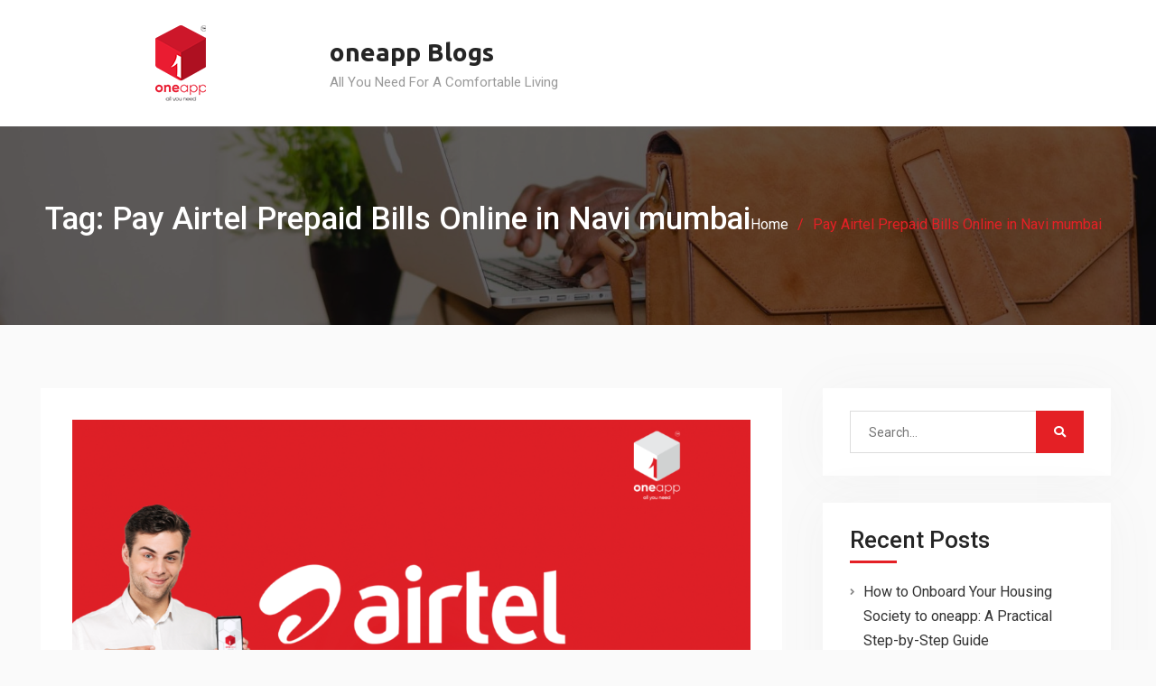

--- FILE ---
content_type: text/html; charset=UTF-8
request_url: https://www.cubeoneapp.com/blog/index.php/tag/pay-airtel-prepaid-bills-online-in-navi-mumbai/
body_size: 9189
content:
<!DOCTYPE html><html lang="en-US"><head>
			<meta charset="UTF-8">
		<meta name="viewport" content="width=device-width, initial-scale=1">
		<link rel="profile" href="http://gmpg.org/xfn/11">
		

	<!-- This site is optimized with the Yoast SEO plugin v15.2.1 - https://yoast.com/wordpress/plugins/seo/ -->
	<title>Pay Airtel Prepaid Bills Online in Navi mumbai Archives - oneapp Blogs</title>
	<meta name="robots" content="index, follow, max-snippet:-1, max-image-preview:large, max-video-preview:-1" />
	<link rel="canonical" href="https://www.cubeoneapp.com/blog/index.php/tag/pay-airtel-prepaid-bills-online-in-navi-mumbai/" />
	<meta property="og:locale" content="en_US" />
	<meta property="og:type" content="article" />
	<meta property="og:title" content="Pay Airtel Prepaid Bills Online in Navi mumbai Archives - oneapp Blogs" />
	<meta property="og:url" content="https://www.cubeoneapp.com/blog/index.php/tag/pay-airtel-prepaid-bills-online-in-navi-mumbai/" />
	<meta property="og:site_name" content="oneapp Blogs" />
	<meta property="fb:app_id" content="2683802965068406" />
	<meta name="twitter:card" content="summary_large_image" />
	<script type="application/ld+json" class="yoast-schema-graph">{"@context":"https://schema.org","@graph":[{"@type":"WebSite","@id":"https://www.cubeoneapp.com/blog/#website","url":"https://www.cubeoneapp.com/blog/","name":"oneapp Blogs","description":"All You Need For A Comfortable Living","potentialAction":[{"@type":"SearchAction","target":"https://www.cubeoneapp.com/blog/?s={search_term_string}","query-input":"required name=search_term_string"}],"inLanguage":"en-US"},{"@type":"CollectionPage","@id":"https://www.cubeoneapp.com/blog/index.php/tag/pay-airtel-prepaid-bills-online-in-navi-mumbai/#webpage","url":"https://www.cubeoneapp.com/blog/index.php/tag/pay-airtel-prepaid-bills-online-in-navi-mumbai/","name":"Pay Airtel Prepaid Bills Online in Navi mumbai Archives - oneapp Blogs","isPartOf":{"@id":"https://www.cubeoneapp.com/blog/#website"},"inLanguage":"en-US","potentialAction":[{"@type":"ReadAction","target":["https://www.cubeoneapp.com/blog/index.php/tag/pay-airtel-prepaid-bills-online-in-navi-mumbai/"]}]}]}</script>
	<!-- / Yoast SEO plugin. -->


<link rel='dns-prefetch' href='//fonts.googleapis.com' />
<link rel='dns-prefetch' href='//s.w.org' />
<link rel="alternate" type="application/rss+xml" title="oneapp Blogs &raquo; Feed" href="https://www.cubeoneapp.com/blog/index.php/feed/" />
<link rel="alternate" type="application/rss+xml" title="oneapp Blogs &raquo; Comments Feed" href="https://www.cubeoneapp.com/blog/index.php/comments/feed/" />
<link rel="alternate" type="application/rss+xml" title="oneapp Blogs &raquo; Pay Airtel Prepaid Bills Online in Navi mumbai Tag Feed" href="https://www.cubeoneapp.com/blog/index.php/tag/pay-airtel-prepaid-bills-online-in-navi-mumbai/feed/" />
		<script type="text/javascript">
			window._wpemojiSettings = {"baseUrl":"https:\/\/s.w.org\/images\/core\/emoji\/12.0.0-1\/72x72\/","ext":".png","svgUrl":"https:\/\/s.w.org\/images\/core\/emoji\/12.0.0-1\/svg\/","svgExt":".svg","source":{"concatemoji":"https:\/\/www.cubeoneapp.com\/blog\/wp-includes\/js\/wp-emoji-release.min.js?ver=5.4.2"}};
			/*! This file is auto-generated */
			!function(e,a,t){var r,n,o,i,p=a.createElement("canvas"),s=p.getContext&&p.getContext("2d");function c(e,t){var a=String.fromCharCode;s.clearRect(0,0,p.width,p.height),s.fillText(a.apply(this,e),0,0);var r=p.toDataURL();return s.clearRect(0,0,p.width,p.height),s.fillText(a.apply(this,t),0,0),r===p.toDataURL()}function l(e){if(!s||!s.fillText)return!1;switch(s.textBaseline="top",s.font="600 32px Arial",e){case"flag":return!c([127987,65039,8205,9895,65039],[127987,65039,8203,9895,65039])&&(!c([55356,56826,55356,56819],[55356,56826,8203,55356,56819])&&!c([55356,57332,56128,56423,56128,56418,56128,56421,56128,56430,56128,56423,56128,56447],[55356,57332,8203,56128,56423,8203,56128,56418,8203,56128,56421,8203,56128,56430,8203,56128,56423,8203,56128,56447]));case"emoji":return!c([55357,56424,55356,57342,8205,55358,56605,8205,55357,56424,55356,57340],[55357,56424,55356,57342,8203,55358,56605,8203,55357,56424,55356,57340])}return!1}function d(e){var t=a.createElement("script");t.src=e,t.defer=t.type="text/javascript",a.getElementsByTagName("head")[0].appendChild(t)}for(i=Array("flag","emoji"),t.supports={everything:!0,everythingExceptFlag:!0},o=0;o<i.length;o++)t.supports[i[o]]=l(i[o]),t.supports.everything=t.supports.everything&&t.supports[i[o]],"flag"!==i[o]&&(t.supports.everythingExceptFlag=t.supports.everythingExceptFlag&&t.supports[i[o]]);t.supports.everythingExceptFlag=t.supports.everythingExceptFlag&&!t.supports.flag,t.DOMReady=!1,t.readyCallback=function(){t.DOMReady=!0},t.supports.everything||(n=function(){t.readyCallback()},a.addEventListener?(a.addEventListener("DOMContentLoaded",n,!1),e.addEventListener("load",n,!1)):(e.attachEvent("onload",n),a.attachEvent("onreadystatechange",function(){"complete"===a.readyState&&t.readyCallback()})),(r=t.source||{}).concatemoji?d(r.concatemoji):r.wpemoji&&r.twemoji&&(d(r.twemoji),d(r.wpemoji)))}(window,document,window._wpemojiSettings);
		</script>
		<style type="text/css">
img.wp-smiley,
img.emoji {
	display: inline !important;
	border: none !important;
	box-shadow: none !important;
	height: 1em !important;
	width: 1em !important;
	margin: 0 .07em !important;
	vertical-align: -0.1em !important;
	background: none !important;
	padding: 0 !important;
}
</style>
	<link rel='stylesheet' id='wp-block-library-css'  href='https://www.cubeoneapp.com/blog/wp-includes/css/dist/block-library/style.min.css?ver=5.4.2' type='text/css' media='all' />
<link rel='stylesheet' id='corporate-club-font-awesome-css'  href='https://www.cubeoneapp.com/blog/wp-content/themes/corporate-club/vendors/font-awesome/css/fontawesome-all.min.css?ver=5.0.0' type='text/css' media='all' />
<link rel='stylesheet' id='corporate-club-google-fonts-css'  href='https://fonts.googleapis.com/css?family=Roboto%3A400italic%2C700italic%2C400%2C500%2C600%2C700%7CUbuntu%3A400italic%2C700italic%2C400%2C500%2C600%2C700&#038;subset=latin%2Clatin-ext' type='text/css' media='all' />
<link rel='stylesheet' id='jquery-sidr-css'  href='https://www.cubeoneapp.com/blog/wp-content/themes/corporate-club/vendors/sidr/css/jquery.sidr.dark.min.css?ver=2.2.1' type='text/css' media='all' />
<link rel='stylesheet' id='corporate-club-style-css'  href='https://www.cubeoneapp.com/blog/wp-content/themes/corporate-club/style.css?ver=2.0.3' type='text/css' media='all' />
<script type='text/javascript' src='https://www.cubeoneapp.com/blog/wp-includes/js/jquery/jquery.js?ver=1.12.4-wp'></script>
<script type='text/javascript' src='https://www.cubeoneapp.com/blog/wp-includes/js/jquery/jquery-migrate.min.js?ver=1.4.1'></script>
<link rel='https://api.w.org/' href='https://www.cubeoneapp.com/blog/index.php/wp-json/' />
<link rel="EditURI" type="application/rsd+xml" title="RSD" href="https://www.cubeoneapp.com/blog/xmlrpc.php?rsd" />
<link rel="wlwmanifest" type="application/wlwmanifest+xml" href="https://www.cubeoneapp.com/blog/wp-includes/wlwmanifest.xml" /> 
<meta name="generator" content="WordPress 5.4.2" />
<style type="text/css">.recentcomments a{display:inline !important;padding:0 !important;margin:0 !important;}</style><link rel="icon" href="https://www.cubeoneapp.com/blog/wp-content/uploads/2021/05/cropped-oneapp-logo-Icon-1-32x32.png" sizes="32x32" />
<link rel="icon" href="https://www.cubeoneapp.com/blog/wp-content/uploads/2021/05/cropped-oneapp-logo-Icon-1-192x192.png" sizes="192x192" />
<link rel="apple-touch-icon" href="https://www.cubeoneapp.com/blog/wp-content/uploads/2021/05/cropped-oneapp-logo-Icon-1-180x180.png" />
<meta name="msapplication-TileImage" content="https://www.cubeoneapp.com/blog/wp-content/uploads/2021/05/cropped-oneapp-logo-Icon-1-270x270.png" />
		<style type="text/css" id="wp-custom-css">
			button, a.custom-button, .comment-reply-link, .comment-reply-link:visited, a.button, a.button:visited, input[type="button"], input[type="reset"], input[type="submit"] {
	background: #e42025 !important;}

.header-layout-1 .header-search-box > a {
	color: #0fb36c !important;}

.sidebar .widget-title:after{
	background: #e42025 !important;
}

a:hover, a:focus, a:active {
    color: #e42025 !important;
}

.entry-meta > span::before, .entry-footer > span::before, .single-post-meta > span::before{
	color: #e42025 !important;
}

.header-layout-1 .main-navigation li a:hover, .header-layout-1 .main-navigation li.current-menu-item > a, .header-layout-1 .main-navigation li.current_page_item > a, .header-layout-1 .main-navigation li:hover > a{
	color: #e42025 !important;
}

#primary .site-main article .entry-title::after{
	background-color: #e42025 !important;
}

a.read-more, a.more-link, a.read-more:visited, a.more-link:visited{
	color: #e42025 !important;
}

.header-layout-1 .header-search-box > a{
	color: #e42025 !important;
}

#colophon a{
	color: #e42025 !important;
}

#breadcrumb li{
	color: #e42025 !important;
}

.scrollup:hover{
	background-color: #e42025 !important;
	color: #fff !important;
}
.entry-content p > a{
	color: #1878c3;
}
.entry-content p > a:hover, .entry-content a:active, .entry-content a:visited{
	color: #055695 !important;
}
.site-branding{
	display: flex;
	align-items:center;
}
.site-info{
	display: none !important;
}

@keyframes shadow-pulse {
  50% {box-shadow: 0px 0px 20px grey;}
}
.download-app-btn{
	text-align: center !important;
	margin: 30px 0 !important;
}
.download-app-btn a{
	background: linear-gradient(90deg,#27A5E7 51%,#03a9f4 100%) !important;
}
.download-app-btn a:hover, .download-app-btn a:active, .download-app-btn a:visited{
	background: linear-gradient(90deg,#2196f3 51%,rgb(40,116,252) 100%) !important;
    border-radius: 50px;
	color: #fff !important;
	border-color: transparent;
	box-shadow: 0px 15px 20px rgb(174 181 178 / 40%)
}
.wp-block-button__link{
	border-radius: 50px;
    font-weight: bold;
    padding: 25px;
		text-align: center;
}

.wp-block-button__link
{animation: pulse 1s infinite;}

@-webkit-keyframes pulse {
  0% {
    -webkit-box-shadow: 0 0 0 0 rgba(143,142,137, 0.4);
  }
  70% {
      -webkit-box-shadow: 0 0 0 40px rgba(143,142,137, 0);
  }
  100% {
      -webkit-box-shadow: 0 0 0 0 rgba(143,142,137, 0);
  }
}
@keyframes pulse {
  0% {
    -moz-box-shadow: 0 0 0 0 rgba(143,142,137, 0.4);
    box-shadow: 0 0 0 0 rgba(143,142,137, 0.4);
  }
  70% {
      -moz-box-shadow: 0 0 0 40px rgba(143,142,137, 0);
      box-shadow: 0 0 0 40px rgba(143,142,137, 0);
  }
  100% {
      -moz-box-shadow: 0 0 0 0 rgba(143,142,137, 0);
      box-shadow: 0 0 0 0 rgba(143,142,137, 0);
  }
}

.entry-footer span {
    display: none;
}



		</style>
		</head>

<body class="archive tag tag-pay-airtel-prepaid-bills-online-in-navi-mumbai tag-2966 wp-custom-logo header-layout-1 global-layout-right-sidebar">

	
	<div id="page" class="hfeed site"><a class="skip-link screen-reader-text" href="#content">Skip to content</a>		<div class="mobile-nav-wrap">
			<a id="mobile-trigger" href="#mob-menu"><i class="fas fa-list-ul" aria-hidden="true"></i></a>
			<div id="mob-menu">
							</div><!-- #mob-menu -->
					</div><!-- .mobile-nav-wrap -->
		
	<header id="masthead" class="site-header" role="banner"><div class="container">				<div class="site-branding">

			<a href="https://www.cubeoneapp.com/" class="custom-logo-link" rel="home"><img width="300" height="100" src="https://www.cubeoneapp.com/blog/wp-content/uploads/2022/02/oneapp_logo.png" class="attachment-full size-full" alt="" /></a>
						
							<div id="site-identity">
																		<p class="site-title"><a href="https://www.cubeoneapp.com/blog/" rel="home">oneapp Blogs</a></p>
											
											<p class="site-description">All You Need For A Comfortable Living</p>
									</div><!-- #site-identity -->
					</div><!-- .site-branding -->

		<div class="right-head">

			
						
		</div><!-- .right-head -->

		<div id="main-nav" class="clear-fix">
			<nav id="site-navigation" class="main-navigation" role="navigation">
				<div class="wrap-menu-content">
									</div><!-- .wrap-menu-content -->
			</nav><!-- #site-navigation -->
		</div><!-- #main-nav -->

		</div><!-- .container --></header><!-- #masthead -->
			<div id="custom-header" style="background-image:url('https://www.cubeoneapp.com/blog/wp-content/themes/corporate-club/images/custom-header.jpg');">
			<div class="custom-header-wrapper">
				<div class="container">
					<h1 class="page-title">Tag: Pay Airtel Prepaid Bills Online in Navi mumbai</h1>					<div id="breadcrumb"><div role="navigation" aria-label="Breadcrumbs" class="breadcrumb-trail breadcrumbs" itemprop="breadcrumb"><ul class="trail-items" itemscope itemtype="http://schema.org/BreadcrumbList"><meta name="numberOfItems" content="2" /><meta name="itemListOrder" content="Ascending" /><li itemprop="itemListElement" itemscope itemtype="http://schema.org/ListItem" class="trail-item trail-begin"><a href="https://www.cubeoneapp.com/blog/" rel="home" itemprop="item"><span itemprop="name">Home</span></a><meta itemprop="position" content="1" /></li><li itemprop="itemListElement" itemscope itemtype="http://schema.org/ListItem" class="trail-item trail-end"><span itemprop="item"><span itemprop="name">Pay Airtel Prepaid Bills Online in Navi mumbai</span></span><meta itemprop="position" content="2" /></li></ul></div></div>				</div><!-- .container -->
			</div><!-- .custom-header-content -->
		</div><!-- #custom-header -->
				<div id="content" class="site-content">
				    <div class="container">
		    <div class="inner-wrapper">
		    	
	<div id="primary" class="content-area">
		<main id="main" class="site-main" role="main">

		
						
				
<article id="post-826" class="post-826 post type-post status-publish format-standard has-post-thumbnail hentry category-oneapp tag-airtel-bill-payment tag-airtel-bill-payment-in-belapur tag-airtel-bill-payment-in-india tag-airtel-bill-payment-in-mumbai tag-airtel-bill-payment-in-navi-mumbai tag-airtel-bill-payment-in-nerul tag-airtel-bill-payment-in-panvel tag-airtel-bill-payment-in-thane tag-airtel-bill-payment-in-vashi tag-airtel-bill-payment-online tag-airtel-bill-payment-online-in-mumbai tag-airtel-broadband-bill-payment-app tag-airtel-broadband-bill-payment-app-in-belapur tag-airtel-broadband-bill-payment-app-in-india tag-airtel-broadband-bill-payment-app-in-mumbai tag-airtel-broadband-bill-payment-app-in-navi-mumbai tag-airtel-broadband-bill-payment-app-in-nerul tag-airtel-broadband-bill-payment-app-in-panvel tag-airtel-broadband-bill-payment-app-in-tahne tag-airtel-broadband-bill-payment-app-in-vashi tag-airtel-landline-bill-payment tag-airtel-landline-bill-payment-in-belapur tag-airtel-landline-bill-payment-in-india tag-airtel-landline-bill-payment-in-navi-mumbai tag-airtel-landline-bill-payment-in-panvel tag-airtel-landline-bill-payment-in-thane tag-airtel-landline-bill-payment-in-vashi tag-airtel-landline-bill-payment-n-mumbai tag-airtel-landline-bill-payment-online-app-in-belapur tag-airtel-landline-bill-payment-online-app-in-india tag-airtel-landline-bill-payment-online-app-in-mumbai tag-airtel-landline-bill-payment-online-app-in-navi-mumbai tag-airtel-landline-bill-payment-online-app-in-nerul tag-airtel-landline-bill-payment-online-app-in-panvel tag-airtel-landline-bill-payment-online-app-in-thane tag-airtel-landline-bill-payment-online-app-in-vashi tag-airtel-online-recharge-postpaid tag-airtel-online-recharge-postpaid-in-belapur tag-airtel-online-recharge-postpaid-in-india tag-airtel-online-recharge-postpaid-in-mumbai tag-airtel-online-recharge-postpaid-in-navi-mumbai tag-airtel-online-recharge-postpaid-in-nerul tag-airtel-online-recharge-postpaid-in-panvel tag-airtel-online-recharge-postpaid-in-thane tag-airtel-online-recharge-postpaid-in-vashi tag-airtel-postpaid-mobile-bill-payment tag-airtel-postpaid-mobile-bill-payment-in-belapur tag-airtel-postpaid-mobile-bill-payment-in-india tag-airtel-postpaid-mobile-bill-payment-in-mumbai tag-airtel-postpaid-mobile-bill-payment-in-navi-mumbai tag-airtel-postpaid-mobile-bill-payment-in-nerul tag-airtel-postpaid-mobile-bill-payment-in-panvel tag-airtel-postpaid-mobile-bill-payment-in-thane tag-airtel-postpaid-mobile-bill-payment-in-vashi tag-bsnl-landline-bill-payment tag-bsnl-landline-bill-payment-in-belapur tag-bsnl-landline-bill-payment-in-india tag-bsnl-landline-bill-payment-in-mumbai tag-bsnl-landline-bill-payment-in-navi-mumbai tag-bsnl-landline-bill-payment-in-nerul tag-bsnl-landline-bill-payment-in-panvel tag-bsnl-landline-bill-payment-in-thane tag-bsnl-landline-bill-payment-in-vashi tag-bsnl-landline-bill-payment-online-app tag-bsnl-landline-bill-payment-online-app-in-belapur tag-bsnl-landline-bill-payment-online-app-in-india tag-bsnl-landline-bill-payment-online-app-in-mumbai tag-bsnl-landline-bill-payment-online-app-in-nerul tag-bsnl-landline-bill-payment-online-app-in-panvel tag-bsnl-landline-bill-payment-online-app-in-thane tag-bsnl-landline-bill-payment-online-on-oneapp tag-bsnl-mobile-bill-payment-online-in-india tag-landline-bill-pay-online tag-landline-bill-pay-online-in-belapur tag-landline-bill-pay-online-in-india tag-landline-bill-pay-online-in-mumbai tag-landline-bill-pay-online-in-navi-mumbai tag-landline-bill-pay-online-in-nerul tag-landline-bill-pay-online-in-panvel tag-landline-bill-pay-online-in-thane tag-landline-bill-pay-online-in-vashi tag-landline-bill-payment tag-landline-bill-payment-in-belapur tag-landline-bill-payment-in-india tag-landline-bill-payment-in-mumbai tag-landline-bill-payment-in-navi-mumbai tag-landline-bill-payment-in-nerul tag-landline-bill-payment-in-panvel tag-landline-bill-payment-in-thane tag-landline-bill-payment-in-vashi tag-landline-bill-payment-online-app tag-landline-bill-payment-online-app-in-belapur tag-landline-bill-payment-online-app-in-india tag-landline-bill-payment-online-app-in-mumbai tag-landline-bill-payment-online-app-in-navi-mumbai tag-landline-bill-payment-online-app-in-nerul tag-landline-bill-payment-online-app-in-panvel tag-landline-bill-payment-online-app-in-thane tag-landline-bill-payment-online-app-n-vashi tag-landline-bill-payment-online-for-airtel-landline tag-landline-bill-payment-online-in-belapur tag-landline-bill-payment-online-in-india tag-landline-bill-payment-online-in-mumbai tag-landline-bill-payment-online-in-navi-mumbai tag-landline-bill-payment-online-in-nerul tag-landline-bill-payment-online-in-panvel tag-landline-bill-payment-online-in-thane tag-landline-bill-payment-online-in-vashi tag-mobile-bill-pay-online tag-mobile-bill-pay-online-app tag-mobile-bill-pay-online-app-in-belapur tag-mobile-bill-pay-online-app-in-india tag-mobile-bill-pay-online-app-in-mumbai tag-mobile-bill-pay-online-app-in-navi-mumbai tag-mobile-bill-pay-online-app-in-nerul tag-mobile-bill-pay-online-app-in-panvel tag-mobile-bill-pay-online-app-in-tahne tag-mobile-bill-pay-online-app-in-vashi tag-mobile-bill-pay-online-in-belapur tag-mobile-bill-pay-online-in-india tag-mobile-bill-pay-online-in-mumbai tag-mobile-bill-pay-online-in-navi-mumbai tag-mobile-bill-pay-online-in-nerul tag-mobile-bill-pay-online-in-panvel tag-mobile-bill-pay-online-in-tahne tag-mobile-bill-pay-online-in-vashi tag-mobile-bill-payment-online-app tag-mobile-bill-payment-online-app-in-belapur tag-mobile-bill-payment-online-app-in-india tag-mobile-bill-payment-online-app-in-mumbai tag-mobile-bill-payment-online-app-in-navi-mumbai tag-mobile-bill-payment-online-app-in-nerul tag-mobile-bill-payment-online-app-in-panve tag-mobile-bill-payment-online-app-in-thane tag-mobile-bill-payment-online-app-in-vashi tag-mobile-bill-payment-online-in-belapur tag-mobile-bill-payment-online-in-india tag-mobile-bill-payment-online-in-mumbai tag-mobile-bill-payment-online-in-navi-mumbai tag-mobile-bill-payment-online-in-nerul tag-mobile-bill-payment-online-in-panvel tag-mobile-bill-payment-online-in-thane tag-mobile-bill-payment-online-in-vashi tag-online-bill-pay-services tag-online-bill-pay-services-in-belapur tag-online-bill-pay-services-in-india tag-online-bill-pay-services-in-mumbai tag-online-bill-pay-services-in-navi-mumbai tag-online-bill-pay-services-in-nerul tag-online-bill-pay-services-in-panvel tag-online-bill-pay-services-in-thane tag-online-bill-pay-services-in-vashi tag-pay-airtel-bill-online tag-pay-airtel-bill-online-in-india tag-pay-airtel-bill-online-in-mumbai tag-pay-airtel-bill-online-in-navi-mumbai tag-pay-airtel-bill-online-in-nerul tag-pay-airtel-bill-online-in-vashi tag-pay-airtel-broadband-bill-online tag-pay-airtel-broadband-bill-online-in-belapur tag-pay-airtel-broadband-bill-online-in-india tag-pay-airtel-broadband-bill-online-in-mumbai tag-pay-airtel-broadband-bill-online-in-navi-mumbai tag-pay-airtel-broadband-bill-online-in-nerul tag-pay-airtel-broadband-bill-online-in-panvel tag-pay-airtel-broadband-bill-online-in-vashi tag-pay-airtel-landline-bill-online tag-pay-airtel-landline-bill-online-in-india tag-pay-airtel-landline-bill-online-in-mumbai tag-pay-airtel-landline-bill-online-in-navi-mumbai tag-pay-airtel-landline-bill-online-in-vashi tag-pay-airtel-postpaid-bills-online tag-pay-airtel-postpaid-bills-online-in-belapur tag-pay-airtel-postpaid-bills-online-in-india tag-pay-airtel-postpaid-bills-online-in-mumbai tag-pay-airtel-postpaid-bills-online-in-navi-mumbai tag-pay-airtel-postpaid-bills-online-in-nerul tag-pay-airtel-postpaid-bills-online-in-panvel tag-pay-airtel-postpaid-bills-online-in-thane tag-pay-airtel-postpaid-bills-online-in-vashi tag-pay-airtel-prepaid-bills-online tag-pay-airtel-prepaid-bills-online-in-belapur tag-pay-airtel-prepaid-bills-online-in-india tag-pay-airtel-prepaid-bills-online-in-mumbai tag-pay-airtel-prepaid-bills-online-in-navi-mumbai tag-pay-airtel-prepaid-bills-online-in-nerul tag-pay-airtel-prepaid-bills-online-in-panvel tag-pay-airtel-prepaid-bills-online-in-thane tag-pay-landline-bill-online tag-pay-landline-bill-online-app tag-pay-landline-bill-online-app-in-belapur tag-pay-landline-bill-online-app-in-india tag-pay-landline-bill-online-app-in-mumbai tag-pay-landline-bill-online-app-in-navi-mumbai tag-pay-landline-bill-online-app-in-nerul tag-pay-landline-bill-online-app-in-panvel tag-pay-landline-bill-online-app-in-thane tag-pay-landline-bill-online-app-in-vashi tag-pay-landline-bill-online-in-belapur tag-pay-landline-bill-online-in-india tag-pay-landline-bill-online-in-mumbai tag-pay-landline-bill-online-in-navi-mumbai tag-pay-landline-bill-online-in-nerul tag-pay-landline-bill-online-in-panvel tag-pay-landline-bill-online-in-thane tag-pay-landline-bill-online-in-vashi tag-pay-mobile-bill-online-app tag-pay-mobile-bill-online-app-in-belapur tag-pay-mobile-bill-online-app-in-india tag-pay-mobile-bill-online-app-in-mumba tag-pay-mobile-bill-online-app-in-navi-mumbai tag-pay-mobile-bill-online-app-in-nerul tag-pay-mobile-bill-online-app-in-panvel tag-pay-mobile-bill-online-app-in-tahne tag-pay-mobile-bill-online-app-in-thane tag-pay-mobile-bill-online-app-in-vashi tag-pay-mobile-bill-online-in-india tag-pay-mobile-bill-online-in-mumbai tag-pay-mobile-bill-online-in-navi-mumbai tag-pay-mobile-bill-online-in-vashi">
			<img width="895" height="503" src="https://www.cubeoneapp.com/blog/wp-content/uploads/2022/11/oneapp_Blog_Airtel-Landline-Bill-Payment-Online-App-in-India-1024x576.png" class="corporate-club-post-thumb aligncenter wp-post-image" alt="Airtel Landline Bill Payment Online App" srcset="https://www.cubeoneapp.com/blog/wp-content/uploads/2022/11/oneapp_Blog_Airtel-Landline-Bill-Payment-Online-App-in-India-1024x576.png 1024w, https://www.cubeoneapp.com/blog/wp-content/uploads/2022/11/oneapp_Blog_Airtel-Landline-Bill-Payment-Online-App-in-India-300x169.png 300w, https://www.cubeoneapp.com/blog/wp-content/uploads/2022/11/oneapp_Blog_Airtel-Landline-Bill-Payment-Online-App-in-India-768x432.png 768w, https://www.cubeoneapp.com/blog/wp-content/uploads/2022/11/oneapp_Blog_Airtel-Landline-Bill-Payment-Online-App-in-India-360x202.png 360w, https://www.cubeoneapp.com/blog/wp-content/uploads/2022/11/oneapp_Blog_Airtel-Landline-Bill-Payment-Online-App-in-India.png 1366w" sizes="(max-width: 895px) 100vw, 895px" />	
	<header class="entry-header">
		<h2 class="entry-title"><a href="https://www.cubeoneapp.com/blog/index.php/2022/11/08/airtel-landline-bill-payment-online-app-in-india/" rel="bookmark">Airtel Landline Bill Payment Online App in India</a></h2>				<div class="entry-meta">
			<span class="posted-on"><a href="https://www.cubeoneapp.com/blog/index.php/2022/11/08/airtel-landline-bill-payment-online-app-in-india/" rel="bookmark"><time class="entry-date published" datetime="2022-11-08T12:23:32+00:00">November 8, 2022</time><time class="updated" datetime="2023-04-11T12:08:50+00:00">April 11, 2023</time></a></span><span class="byline"> <span class="author vcard"><a class="url fn n" href="https://www.cubeoneapp.com/blog/index.php/author/cubeoneadmin/">cubeoneadmin</a></span></span>		</div>
			</header><!-- .entry-header -->

	<div class="entry-content">
		
					<p>Airtel is one of the leading telecom companies in India that  provides mobile and landline services to its users. The company offers a wide range of features in their landline service. There are 3 ways by which one  can get&hellip;&nbsp;<a href="https://www.cubeoneapp.com/blog/index.php/2022/11/08/airtel-landline-bill-payment-online-app-in-india/" class="more-link">Read More</a></p>
			</div><!-- .entry-content -->

	<footer class="entry-footer">
		<span class="cat-links"><a href="https://www.cubeoneapp.com/blog/index.php/category/oneapp/" rel="category tag">oneapp</a></span><span class="tags-links"><a href="https://www.cubeoneapp.com/blog/index.php/tag/airtel-bill-payment/" rel="tag">Airtel Bill Payment</a>, <a href="https://www.cubeoneapp.com/blog/index.php/tag/airtel-bill-payment-in-belapur/" rel="tag">Airtel Bill Payment in Belapur</a>, <a href="https://www.cubeoneapp.com/blog/index.php/tag/airtel-bill-payment-in-india/" rel="tag">Airtel Bill Payment in India</a>, <a href="https://www.cubeoneapp.com/blog/index.php/tag/airtel-bill-payment-in-mumbai/" rel="tag">Airtel Bill Payment in Mumbai</a>, <a href="https://www.cubeoneapp.com/blog/index.php/tag/airtel-bill-payment-in-navi-mumbai/" rel="tag">Airtel Bill Payment in Navi mumbai</a>, <a href="https://www.cubeoneapp.com/blog/index.php/tag/airtel-bill-payment-in-nerul/" rel="tag">Airtel Bill Payment in Nerul</a>, <a href="https://www.cubeoneapp.com/blog/index.php/tag/airtel-bill-payment-in-panvel/" rel="tag">Airtel Bill Payment in Panvel</a>, <a href="https://www.cubeoneapp.com/blog/index.php/tag/airtel-bill-payment-in-thane/" rel="tag">Airtel Bill Payment in Thane</a>, <a href="https://www.cubeoneapp.com/blog/index.php/tag/airtel-bill-payment-in-vashi/" rel="tag">Airtel Bill Payment in VAshi</a>, <a href="https://www.cubeoneapp.com/blog/index.php/tag/airtel-bill-payment-online/" rel="tag">Airtel Bill Payment Online</a>, <a href="https://www.cubeoneapp.com/blog/index.php/tag/airtel-bill-payment-online-in-mumbai/" rel="tag">Airtel Bill Payment Online in Mumbai</a>, <a href="https://www.cubeoneapp.com/blog/index.php/tag/airtel-broadband-bill-payment-app/" rel="tag">Airtel Broadband Bill Payment App</a>, <a href="https://www.cubeoneapp.com/blog/index.php/tag/airtel-broadband-bill-payment-app-in-belapur/" rel="tag">Airtel Broadband Bill Payment App in Belapur</a>, <a href="https://www.cubeoneapp.com/blog/index.php/tag/airtel-broadband-bill-payment-app-in-india/" rel="tag">Airtel Broadband Bill Payment App in India</a>, <a href="https://www.cubeoneapp.com/blog/index.php/tag/airtel-broadband-bill-payment-app-in-mumbai/" rel="tag">Airtel Broadband Bill Payment App in Mumbai</a>, <a href="https://www.cubeoneapp.com/blog/index.php/tag/airtel-broadband-bill-payment-app-in-navi-mumbai/" rel="tag">Airtel Broadband Bill Payment App in Navi mumbai</a>, <a href="https://www.cubeoneapp.com/blog/index.php/tag/airtel-broadband-bill-payment-app-in-nerul/" rel="tag">Airtel Broadband Bill Payment App in Nerul</a>, <a href="https://www.cubeoneapp.com/blog/index.php/tag/airtel-broadband-bill-payment-app-in-panvel/" rel="tag">Airtel Broadband Bill Payment App in Panvel</a>, <a href="https://www.cubeoneapp.com/blog/index.php/tag/airtel-broadband-bill-payment-app-in-tahne/" rel="tag">Airtel Broadband Bill Payment App in Tahne</a>, <a href="https://www.cubeoneapp.com/blog/index.php/tag/airtel-broadband-bill-payment-app-in-vashi/" rel="tag">Airtel Broadband Bill Payment App in Vashi</a>, <a href="https://www.cubeoneapp.com/blog/index.php/tag/airtel-landline-bill-payment/" rel="tag">Airtel Landline Bill Payment</a>, <a href="https://www.cubeoneapp.com/blog/index.php/tag/airtel-landline-bill-payment-in-belapur/" rel="tag">Airtel Landline Bill Payment in Belapur</a>, <a href="https://www.cubeoneapp.com/blog/index.php/tag/airtel-landline-bill-payment-in-india/" rel="tag">Airtel Landline Bill Payment in India</a>, <a href="https://www.cubeoneapp.com/blog/index.php/tag/airtel-landline-bill-payment-in-navi-mumbai/" rel="tag">Airtel Landline Bill Payment in Navi mumbai</a>, <a href="https://www.cubeoneapp.com/blog/index.php/tag/airtel-landline-bill-payment-in-panvel/" rel="tag">Airtel Landline Bill Payment in panvel</a>, <a href="https://www.cubeoneapp.com/blog/index.php/tag/airtel-landline-bill-payment-in-thane/" rel="tag">Airtel Landline Bill Payment in Thane</a>, <a href="https://www.cubeoneapp.com/blog/index.php/tag/airtel-landline-bill-payment-in-vashi/" rel="tag">Airtel Landline Bill Payment in Vashi</a>, <a href="https://www.cubeoneapp.com/blog/index.php/tag/airtel-landline-bill-payment-n-mumbai/" rel="tag">Airtel Landline Bill Payment n Mumbai</a>, <a href="https://www.cubeoneapp.com/blog/index.php/tag/airtel-landline-bill-payment-online-app-in-belapur/" rel="tag">Airtel Landline Bill Payment Online App in Belapur</a>, <a href="https://www.cubeoneapp.com/blog/index.php/tag/airtel-landline-bill-payment-online-app-in-india/" rel="tag">Airtel Landline Bill Payment Online App in India</a>, <a href="https://www.cubeoneapp.com/blog/index.php/tag/airtel-landline-bill-payment-online-app-in-mumbai/" rel="tag">Airtel Landline Bill Payment Online App in Mumbai</a>, <a href="https://www.cubeoneapp.com/blog/index.php/tag/airtel-landline-bill-payment-online-app-in-navi-mumbai/" rel="tag">Airtel Landline Bill Payment Online App in Navi mumbai</a>, <a href="https://www.cubeoneapp.com/blog/index.php/tag/airtel-landline-bill-payment-online-app-in-nerul/" rel="tag">Airtel Landline Bill Payment Online App in Nerul</a>, <a href="https://www.cubeoneapp.com/blog/index.php/tag/airtel-landline-bill-payment-online-app-in-panvel/" rel="tag">Airtel Landline Bill Payment Online App in panvel</a>, <a href="https://www.cubeoneapp.com/blog/index.php/tag/airtel-landline-bill-payment-online-app-in-thane/" rel="tag">Airtel Landline Bill Payment Online App in thane</a>, <a href="https://www.cubeoneapp.com/blog/index.php/tag/airtel-landline-bill-payment-online-app-in-vashi/" rel="tag">Airtel Landline Bill Payment Online App in Vashi</a>, <a href="https://www.cubeoneapp.com/blog/index.php/tag/airtel-online-recharge-postpaid/" rel="tag">Airtel Online Recharge Postpaid</a>, <a href="https://www.cubeoneapp.com/blog/index.php/tag/airtel-online-recharge-postpaid-in-belapur/" rel="tag">Airtel Online Recharge Postpaid in Belapur</a>, <a href="https://www.cubeoneapp.com/blog/index.php/tag/airtel-online-recharge-postpaid-in-india/" rel="tag">Airtel Online Recharge Postpaid in india</a>, <a href="https://www.cubeoneapp.com/blog/index.php/tag/airtel-online-recharge-postpaid-in-mumbai/" rel="tag">Airtel Online Recharge Postpaid in Mumbai</a>, <a href="https://www.cubeoneapp.com/blog/index.php/tag/airtel-online-recharge-postpaid-in-navi-mumbai/" rel="tag">Airtel Online Recharge Postpaid in Navi mumbai</a>, <a href="https://www.cubeoneapp.com/blog/index.php/tag/airtel-online-recharge-postpaid-in-nerul/" rel="tag">Airtel Online Recharge Postpaid in Nerul</a>, <a href="https://www.cubeoneapp.com/blog/index.php/tag/airtel-online-recharge-postpaid-in-panvel/" rel="tag">Airtel Online Recharge Postpaid in Panvel</a>, <a href="https://www.cubeoneapp.com/blog/index.php/tag/airtel-online-recharge-postpaid-in-thane/" rel="tag">Airtel Online Recharge Postpaid in thane</a>, <a href="https://www.cubeoneapp.com/blog/index.php/tag/airtel-online-recharge-postpaid-in-vashi/" rel="tag">Airtel Online Recharge Postpaid in Vashi</a>, <a href="https://www.cubeoneapp.com/blog/index.php/tag/airtel-postpaid-mobile-bill-payment/" rel="tag">Airtel Postpaid Mobile Bill Payment</a>, <a href="https://www.cubeoneapp.com/blog/index.php/tag/airtel-postpaid-mobile-bill-payment-in-belapur/" rel="tag">Airtel Postpaid Mobile Bill Payment in Belapur</a>, <a href="https://www.cubeoneapp.com/blog/index.php/tag/airtel-postpaid-mobile-bill-payment-in-india/" rel="tag">Airtel Postpaid Mobile Bill Payment in India</a>, <a href="https://www.cubeoneapp.com/blog/index.php/tag/airtel-postpaid-mobile-bill-payment-in-mumbai/" rel="tag">Airtel Postpaid Mobile Bill Payment in Mumbai</a>, <a href="https://www.cubeoneapp.com/blog/index.php/tag/airtel-postpaid-mobile-bill-payment-in-navi-mumbai/" rel="tag">Airtel Postpaid Mobile Bill Payment in Navi mumbai</a>, <a href="https://www.cubeoneapp.com/blog/index.php/tag/airtel-postpaid-mobile-bill-payment-in-nerul/" rel="tag">Airtel Postpaid Mobile Bill Payment in NErul</a>, <a href="https://www.cubeoneapp.com/blog/index.php/tag/airtel-postpaid-mobile-bill-payment-in-panvel/" rel="tag">Airtel Postpaid Mobile Bill Payment in panvel</a>, <a href="https://www.cubeoneapp.com/blog/index.php/tag/airtel-postpaid-mobile-bill-payment-in-thane/" rel="tag">Airtel Postpaid Mobile Bill Payment in thane</a>, <a href="https://www.cubeoneapp.com/blog/index.php/tag/airtel-postpaid-mobile-bill-payment-in-vashi/" rel="tag">Airtel Postpaid Mobile Bill Payment in Vashi</a>, <a href="https://www.cubeoneapp.com/blog/index.php/tag/bsnl-landline-bill-payment/" rel="tag">BSNL Landline Bill Payment</a>, <a href="https://www.cubeoneapp.com/blog/index.php/tag/bsnl-landline-bill-payment-in-belapur/" rel="tag">BSNL Landline Bill Payment in Belapur</a>, <a href="https://www.cubeoneapp.com/blog/index.php/tag/bsnl-landline-bill-payment-in-india/" rel="tag">BSNL Landline Bill Payment in India</a>, <a href="https://www.cubeoneapp.com/blog/index.php/tag/bsnl-landline-bill-payment-in-mumbai/" rel="tag">BSNL Landline Bill Payment in Mumbai</a>, <a href="https://www.cubeoneapp.com/blog/index.php/tag/bsnl-landline-bill-payment-in-navi-mumbai/" rel="tag">BSNL Landline Bill Payment in Navi Mumbai</a>, <a href="https://www.cubeoneapp.com/blog/index.php/tag/bsnl-landline-bill-payment-in-nerul/" rel="tag">BSNL Landline Bill Payment in NErul</a>, <a href="https://www.cubeoneapp.com/blog/index.php/tag/bsnl-landline-bill-payment-in-panvel/" rel="tag">BSNL Landline Bill Payment in Panvel</a>, <a href="https://www.cubeoneapp.com/blog/index.php/tag/bsnl-landline-bill-payment-in-thane/" rel="tag">BSNL Landline Bill Payment in Thane</a>, <a href="https://www.cubeoneapp.com/blog/index.php/tag/bsnl-landline-bill-payment-in-vashi/" rel="tag">BSNL Landline Bill Payment in Vashi</a>, <a href="https://www.cubeoneapp.com/blog/index.php/tag/bsnl-landline-bill-payment-online-app/" rel="tag">BSNL Landline Bill Payment Online App</a>, <a href="https://www.cubeoneapp.com/blog/index.php/tag/bsnl-landline-bill-payment-online-app-in-belapur/" rel="tag">BSNL Landline Bill Payment Online App in Belapur</a>, <a href="https://www.cubeoneapp.com/blog/index.php/tag/bsnl-landline-bill-payment-online-app-in-india/" rel="tag">BSNL Landline Bill Payment Online App in India</a>, <a href="https://www.cubeoneapp.com/blog/index.php/tag/bsnl-landline-bill-payment-online-app-in-mumbai/" rel="tag">BSNL Landline Bill Payment Online App in mumbai</a>, <a href="https://www.cubeoneapp.com/blog/index.php/tag/bsnl-landline-bill-payment-online-app-in-nerul/" rel="tag">BSNL Landline Bill Payment Online App in Nerul</a>, <a href="https://www.cubeoneapp.com/blog/index.php/tag/bsnl-landline-bill-payment-online-app-in-panvel/" rel="tag">BSNL Landline Bill Payment Online App in panvel</a>, <a href="https://www.cubeoneapp.com/blog/index.php/tag/bsnl-landline-bill-payment-online-app-in-thane/" rel="tag">BSNL Landline Bill Payment Online App in thane</a>, <a href="https://www.cubeoneapp.com/blog/index.php/tag/bsnl-landline-bill-payment-online-on-oneapp/" rel="tag">BSNL Landline Bill Payment Online On Oneapp</a>, <a href="https://www.cubeoneapp.com/blog/index.php/tag/bsnl-mobile-bill-payment-online-in-india/" rel="tag">BSNL Mobile Bill Payment Online in India</a>, <a href="https://www.cubeoneapp.com/blog/index.php/tag/landline-bill-pay-online/" rel="tag">Landline Bill Pay Online</a>, <a href="https://www.cubeoneapp.com/blog/index.php/tag/landline-bill-pay-online-in-belapur/" rel="tag">Landline Bill Pay Online in Belapur</a>, <a href="https://www.cubeoneapp.com/blog/index.php/tag/landline-bill-pay-online-in-india/" rel="tag">Landline Bill Pay Online in India</a>, <a href="https://www.cubeoneapp.com/blog/index.php/tag/landline-bill-pay-online-in-mumbai/" rel="tag">Landline Bill Pay Online in Mumbai</a>, <a href="https://www.cubeoneapp.com/blog/index.php/tag/landline-bill-pay-online-in-navi-mumbai/" rel="tag">Landline Bill Pay Online in navi mumbai</a>, <a href="https://www.cubeoneapp.com/blog/index.php/tag/landline-bill-pay-online-in-nerul/" rel="tag">Landline Bill Pay Online in Nerul</a>, <a href="https://www.cubeoneapp.com/blog/index.php/tag/landline-bill-pay-online-in-panvel/" rel="tag">Landline Bill Pay Online in Panvel</a>, <a href="https://www.cubeoneapp.com/blog/index.php/tag/landline-bill-pay-online-in-thane/" rel="tag">Landline Bill Pay Online in Thane</a>, <a href="https://www.cubeoneapp.com/blog/index.php/tag/landline-bill-pay-online-in-vashi/" rel="tag">Landline Bill Pay Online in Vashi</a>, <a href="https://www.cubeoneapp.com/blog/index.php/tag/landline-bill-payment/" rel="tag">Landline Bill Payment</a>, <a href="https://www.cubeoneapp.com/blog/index.php/tag/landline-bill-payment-in-belapur/" rel="tag">Landline Bill Payment in Belapur</a>, <a href="https://www.cubeoneapp.com/blog/index.php/tag/landline-bill-payment-in-india/" rel="tag">Landline Bill Payment in India</a>, <a href="https://www.cubeoneapp.com/blog/index.php/tag/landline-bill-payment-in-mumbai/" rel="tag">Landline Bill Payment in Mumbai</a>, <a href="https://www.cubeoneapp.com/blog/index.php/tag/landline-bill-payment-in-navi-mumbai/" rel="tag">Landline Bill Payment in Navi Mumbai</a>, <a href="https://www.cubeoneapp.com/blog/index.php/tag/landline-bill-payment-in-nerul/" rel="tag">Landline Bill Payment in NErul</a>, <a href="https://www.cubeoneapp.com/blog/index.php/tag/landline-bill-payment-in-panvel/" rel="tag">Landline Bill Payment in Panvel</a>, <a href="https://www.cubeoneapp.com/blog/index.php/tag/landline-bill-payment-in-thane/" rel="tag">Landline Bill Payment in Thane</a>, <a href="https://www.cubeoneapp.com/blog/index.php/tag/landline-bill-payment-in-vashi/" rel="tag">Landline Bill Payment in Vashi</a>, <a href="https://www.cubeoneapp.com/blog/index.php/tag/landline-bill-payment-online-app/" rel="tag">Landline Bill Payment Online App</a>, <a href="https://www.cubeoneapp.com/blog/index.php/tag/landline-bill-payment-online-app-in-belapur/" rel="tag">Landline Bill Payment Online App in Belapur</a>, <a href="https://www.cubeoneapp.com/blog/index.php/tag/landline-bill-payment-online-app-in-india/" rel="tag">Landline Bill Payment Online App in India</a>, <a href="https://www.cubeoneapp.com/blog/index.php/tag/landline-bill-payment-online-app-in-mumbai/" rel="tag">Landline Bill Payment Online App in Mumbai</a>, <a href="https://www.cubeoneapp.com/blog/index.php/tag/landline-bill-payment-online-app-in-navi-mumbai/" rel="tag">Landline Bill Payment Online App in NAvi mumbai</a>, <a href="https://www.cubeoneapp.com/blog/index.php/tag/landline-bill-payment-online-app-in-nerul/" rel="tag">Landline Bill Payment Online App in nerul</a>, <a href="https://www.cubeoneapp.com/blog/index.php/tag/landline-bill-payment-online-app-in-panvel/" rel="tag">Landline Bill Payment Online App in Panvel</a>, <a href="https://www.cubeoneapp.com/blog/index.php/tag/landline-bill-payment-online-app-in-thane/" rel="tag">Landline Bill Payment Online App in Thane</a>, <a href="https://www.cubeoneapp.com/blog/index.php/tag/landline-bill-payment-online-app-n-vashi/" rel="tag">Landline Bill Payment Online App n VAshi</a>, <a href="https://www.cubeoneapp.com/blog/index.php/tag/landline-bill-payment-online-for-airtel-landline/" rel="tag">Landline Bill Payment Online for Airtel Landline</a>, <a href="https://www.cubeoneapp.com/blog/index.php/tag/landline-bill-payment-online-in-belapur/" rel="tag">Landline Bill Payment Online in Belapur</a>, <a href="https://www.cubeoneapp.com/blog/index.php/tag/landline-bill-payment-online-in-india/" rel="tag">Landline Bill Payment Online in India</a>, <a href="https://www.cubeoneapp.com/blog/index.php/tag/landline-bill-payment-online-in-mumbai/" rel="tag">Landline Bill Payment Online in mumbai</a>, <a href="https://www.cubeoneapp.com/blog/index.php/tag/landline-bill-payment-online-in-navi-mumbai/" rel="tag">Landline Bill Payment Online in Navi Mumbai</a>, <a href="https://www.cubeoneapp.com/blog/index.php/tag/landline-bill-payment-online-in-nerul/" rel="tag">Landline Bill Payment Online in Nerul</a>, <a href="https://www.cubeoneapp.com/blog/index.php/tag/landline-bill-payment-online-in-panvel/" rel="tag">Landline Bill Payment Online in Panvel</a>, <a href="https://www.cubeoneapp.com/blog/index.php/tag/landline-bill-payment-online-in-thane/" rel="tag">Landline Bill Payment Online in thane</a>, <a href="https://www.cubeoneapp.com/blog/index.php/tag/landline-bill-payment-online-in-vashi/" rel="tag">Landline Bill Payment Online in Vashi</a>, <a href="https://www.cubeoneapp.com/blog/index.php/tag/mobile-bill-pay-online/" rel="tag">Mobile Bill Pay Online</a>, <a href="https://www.cubeoneapp.com/blog/index.php/tag/mobile-bill-pay-online-app/" rel="tag">Mobile Bill Pay Online App</a>, <a href="https://www.cubeoneapp.com/blog/index.php/tag/mobile-bill-pay-online-app-in-belapur/" rel="tag">Mobile Bill Pay Online App in Belapur</a>, <a href="https://www.cubeoneapp.com/blog/index.php/tag/mobile-bill-pay-online-app-in-india/" rel="tag">Mobile Bill Pay Online App in india</a>, <a href="https://www.cubeoneapp.com/blog/index.php/tag/mobile-bill-pay-online-app-in-mumbai/" rel="tag">Mobile Bill Pay Online App in mumbai</a>, <a href="https://www.cubeoneapp.com/blog/index.php/tag/mobile-bill-pay-online-app-in-navi-mumbai/" rel="tag">Mobile Bill Pay Online App in Navi Mumbai</a>, <a href="https://www.cubeoneapp.com/blog/index.php/tag/mobile-bill-pay-online-app-in-nerul/" rel="tag">Mobile Bill Pay Online App in Nerul</a>, <a href="https://www.cubeoneapp.com/blog/index.php/tag/mobile-bill-pay-online-app-in-panvel/" rel="tag">Mobile Bill Pay Online App in Panvel</a>, <a href="https://www.cubeoneapp.com/blog/index.php/tag/mobile-bill-pay-online-app-in-tahne/" rel="tag">Mobile Bill Pay Online App in Tahne</a>, <a href="https://www.cubeoneapp.com/blog/index.php/tag/mobile-bill-pay-online-app-in-vashi/" rel="tag">Mobile Bill Pay Online App in Vashi</a>, <a href="https://www.cubeoneapp.com/blog/index.php/tag/mobile-bill-pay-online-in-belapur/" rel="tag">Mobile Bill Pay Online in Belapur</a>, <a href="https://www.cubeoneapp.com/blog/index.php/tag/mobile-bill-pay-online-in-india/" rel="tag">Mobile Bill Pay Online in India</a>, <a href="https://www.cubeoneapp.com/blog/index.php/tag/mobile-bill-pay-online-in-mumbai/" rel="tag">Mobile Bill Pay Online in Mumbai</a>, <a href="https://www.cubeoneapp.com/blog/index.php/tag/mobile-bill-pay-online-in-navi-mumbai/" rel="tag">Mobile Bill Pay Online in Navi Mumbai</a>, <a href="https://www.cubeoneapp.com/blog/index.php/tag/mobile-bill-pay-online-in-nerul/" rel="tag">Mobile Bill Pay Online in Nerul</a>, <a href="https://www.cubeoneapp.com/blog/index.php/tag/mobile-bill-pay-online-in-panvel/" rel="tag">Mobile Bill Pay Online in Panvel</a>, <a href="https://www.cubeoneapp.com/blog/index.php/tag/mobile-bill-pay-online-in-tahne/" rel="tag">Mobile Bill Pay Online in Tahne</a>, <a href="https://www.cubeoneapp.com/blog/index.php/tag/mobile-bill-pay-online-in-vashi/" rel="tag">Mobile Bill Pay Online in Vashi</a>, <a href="https://www.cubeoneapp.com/blog/index.php/tag/mobile-bill-payment-online-app/" rel="tag">Mobile Bill Payment Online App</a>, <a href="https://www.cubeoneapp.com/blog/index.php/tag/mobile-bill-payment-online-app-in-belapur/" rel="tag">Mobile Bill Payment Online App in Belapur</a>, <a href="https://www.cubeoneapp.com/blog/index.php/tag/mobile-bill-payment-online-app-in-india/" rel="tag">Mobile Bill Payment Online App in India</a>, <a href="https://www.cubeoneapp.com/blog/index.php/tag/mobile-bill-payment-online-app-in-mumbai/" rel="tag">Mobile Bill Payment Online App in Mumbai</a>, <a href="https://www.cubeoneapp.com/blog/index.php/tag/mobile-bill-payment-online-app-in-navi-mumbai/" rel="tag">Mobile Bill Payment Online App in NAvi Mumbai</a>, <a href="https://www.cubeoneapp.com/blog/index.php/tag/mobile-bill-payment-online-app-in-nerul/" rel="tag">Mobile Bill Payment Online App in Nerul</a>, <a href="https://www.cubeoneapp.com/blog/index.php/tag/mobile-bill-payment-online-app-in-panve/" rel="tag">Mobile Bill Payment Online App in Panve</a>, <a href="https://www.cubeoneapp.com/blog/index.php/tag/mobile-bill-payment-online-app-in-thane/" rel="tag">Mobile Bill Payment Online App in thane</a>, <a href="https://www.cubeoneapp.com/blog/index.php/tag/mobile-bill-payment-online-app-in-vashi/" rel="tag">Mobile Bill Payment Online App in Vashi</a>, <a href="https://www.cubeoneapp.com/blog/index.php/tag/mobile-bill-payment-online-in-belapur/" rel="tag">Mobile Bill Payment Online in Belapur</a>, <a href="https://www.cubeoneapp.com/blog/index.php/tag/mobile-bill-payment-online-in-india/" rel="tag">Mobile Bill Payment Online in India</a>, <a href="https://www.cubeoneapp.com/blog/index.php/tag/mobile-bill-payment-online-in-mumbai/" rel="tag">Mobile Bill Payment Online in Mumbai</a>, <a href="https://www.cubeoneapp.com/blog/index.php/tag/mobile-bill-payment-online-in-navi-mumbai/" rel="tag">Mobile Bill Payment Online in Navi Mumbai</a>, <a href="https://www.cubeoneapp.com/blog/index.php/tag/mobile-bill-payment-online-in-nerul/" rel="tag">Mobile Bill Payment Online in Nerul</a>, <a href="https://www.cubeoneapp.com/blog/index.php/tag/mobile-bill-payment-online-in-panvel/" rel="tag">Mobile Bill Payment Online in Panvel</a>, <a href="https://www.cubeoneapp.com/blog/index.php/tag/mobile-bill-payment-online-in-thane/" rel="tag">Mobile Bill Payment Online in thane</a>, <a href="https://www.cubeoneapp.com/blog/index.php/tag/mobile-bill-payment-online-in-vashi/" rel="tag">Mobile Bill Payment Online in Vashi</a>, <a href="https://www.cubeoneapp.com/blog/index.php/tag/online-bill-pay-services/" rel="tag">Online Bill Pay Services</a>, <a href="https://www.cubeoneapp.com/blog/index.php/tag/online-bill-pay-services-in-belapur/" rel="tag">Online Bill Pay Services in Belapur</a>, <a href="https://www.cubeoneapp.com/blog/index.php/tag/online-bill-pay-services-in-india/" rel="tag">Online Bill Pay Services in India</a>, <a href="https://www.cubeoneapp.com/blog/index.php/tag/online-bill-pay-services-in-mumbai/" rel="tag">Online Bill Pay Services in Mumbai</a>, <a href="https://www.cubeoneapp.com/blog/index.php/tag/online-bill-pay-services-in-navi-mumbai/" rel="tag">Online Bill Pay Services in Navi mumbai</a>, <a href="https://www.cubeoneapp.com/blog/index.php/tag/online-bill-pay-services-in-nerul/" rel="tag">Online Bill Pay Services in Nerul</a>, <a href="https://www.cubeoneapp.com/blog/index.php/tag/online-bill-pay-services-in-panvel/" rel="tag">Online Bill Pay Services in panvel</a>, <a href="https://www.cubeoneapp.com/blog/index.php/tag/online-bill-pay-services-in-thane/" rel="tag">Online Bill Pay Services in Thane</a>, <a href="https://www.cubeoneapp.com/blog/index.php/tag/online-bill-pay-services-in-vashi/" rel="tag">Online Bill Pay Services in Vashi</a>, <a href="https://www.cubeoneapp.com/blog/index.php/tag/pay-airtel-bill-online/" rel="tag">Pay Airtel Bill Online</a>, <a href="https://www.cubeoneapp.com/blog/index.php/tag/pay-airtel-bill-online-in-india/" rel="tag">Pay Airtel Bill Online in India</a>, <a href="https://www.cubeoneapp.com/blog/index.php/tag/pay-airtel-bill-online-in-mumbai/" rel="tag">Pay Airtel Bill Online in Mumbai</a>, <a href="https://www.cubeoneapp.com/blog/index.php/tag/pay-airtel-bill-online-in-navi-mumbai/" rel="tag">Pay Airtel Bill Online in Navi mumbai</a>, <a href="https://www.cubeoneapp.com/blog/index.php/tag/pay-airtel-bill-online-in-nerul/" rel="tag">Pay Airtel Bill Online in Nerul</a>, <a href="https://www.cubeoneapp.com/blog/index.php/tag/pay-airtel-bill-online-in-vashi/" rel="tag">Pay Airtel Bill Online in Vashi</a>, <a href="https://www.cubeoneapp.com/blog/index.php/tag/pay-airtel-broadband-bill-online/" rel="tag">Pay Airtel Broadband Bill Online</a>, <a href="https://www.cubeoneapp.com/blog/index.php/tag/pay-airtel-broadband-bill-online-in-belapur/" rel="tag">Pay Airtel Broadband Bill Online in BElapur</a>, <a href="https://www.cubeoneapp.com/blog/index.php/tag/pay-airtel-broadband-bill-online-in-india/" rel="tag">Pay Airtel Broadband Bill Online in India</a>, <a href="https://www.cubeoneapp.com/blog/index.php/tag/pay-airtel-broadband-bill-online-in-mumbai/" rel="tag">Pay Airtel Broadband Bill Online in Mumbai</a>, <a href="https://www.cubeoneapp.com/blog/index.php/tag/pay-airtel-broadband-bill-online-in-navi-mumbai/" rel="tag">Pay Airtel Broadband Bill Online in Navi Mumbai</a>, <a href="https://www.cubeoneapp.com/blog/index.php/tag/pay-airtel-broadband-bill-online-in-nerul/" rel="tag">Pay Airtel Broadband Bill Online in NErul</a>, <a href="https://www.cubeoneapp.com/blog/index.php/tag/pay-airtel-broadband-bill-online-in-panvel/" rel="tag">Pay Airtel Broadband Bill Online in panvel</a>, <a href="https://www.cubeoneapp.com/blog/index.php/tag/pay-airtel-broadband-bill-online-in-vashi/" rel="tag">Pay Airtel Broadband Bill Online in Vashi</a>, <a href="https://www.cubeoneapp.com/blog/index.php/tag/pay-airtel-landline-bill-online/" rel="tag">Pay Airtel Landline Bill Online</a>, <a href="https://www.cubeoneapp.com/blog/index.php/tag/pay-airtel-landline-bill-online-in-india/" rel="tag">Pay Airtel Landline Bill Online in India</a>, <a href="https://www.cubeoneapp.com/blog/index.php/tag/pay-airtel-landline-bill-online-in-mumbai/" rel="tag">Pay Airtel Landline Bill Online in Mumbai</a>, <a href="https://www.cubeoneapp.com/blog/index.php/tag/pay-airtel-landline-bill-online-in-navi-mumbai/" rel="tag">Pay Airtel Landline Bill Online in Navi mumbai</a>, <a href="https://www.cubeoneapp.com/blog/index.php/tag/pay-airtel-landline-bill-online-in-vashi/" rel="tag">Pay Airtel Landline Bill Online in Vashi</a>, <a href="https://www.cubeoneapp.com/blog/index.php/tag/pay-airtel-postpaid-bills-online/" rel="tag">Pay Airtel postpaid Bills Online</a>, <a href="https://www.cubeoneapp.com/blog/index.php/tag/pay-airtel-postpaid-bills-online-in-belapur/" rel="tag">Pay Airtel postpaid Bills Online in Belapur</a>, <a href="https://www.cubeoneapp.com/blog/index.php/tag/pay-airtel-postpaid-bills-online-in-india/" rel="tag">Pay Airtel postpaid Bills Online in India</a>, <a href="https://www.cubeoneapp.com/blog/index.php/tag/pay-airtel-postpaid-bills-online-in-mumbai/" rel="tag">Pay Airtel postpaid Bills Online in Mumbai</a>, <a href="https://www.cubeoneapp.com/blog/index.php/tag/pay-airtel-postpaid-bills-online-in-navi-mumbai/" rel="tag">Pay Airtel postpaid Bills Online in Navi Mumbai</a>, <a href="https://www.cubeoneapp.com/blog/index.php/tag/pay-airtel-postpaid-bills-online-in-nerul/" rel="tag">Pay Airtel postpaid Bills Online in Nerul</a>, <a href="https://www.cubeoneapp.com/blog/index.php/tag/pay-airtel-postpaid-bills-online-in-panvel/" rel="tag">Pay Airtel postpaid Bills Online in Panvel</a>, <a href="https://www.cubeoneapp.com/blog/index.php/tag/pay-airtel-postpaid-bills-online-in-thane/" rel="tag">Pay Airtel postpaid Bills Online in thane</a>, <a href="https://www.cubeoneapp.com/blog/index.php/tag/pay-airtel-postpaid-bills-online-in-vashi/" rel="tag">Pay Airtel postpaid Bills Online in Vashi</a>, <a href="https://www.cubeoneapp.com/blog/index.php/tag/pay-airtel-prepaid-bills-online/" rel="tag">Pay Airtel Prepaid Bills Online</a>, <a href="https://www.cubeoneapp.com/blog/index.php/tag/pay-airtel-prepaid-bills-online-in-belapur/" rel="tag">Pay Airtel Prepaid Bills Online in Belapur</a>, <a href="https://www.cubeoneapp.com/blog/index.php/tag/pay-airtel-prepaid-bills-online-in-india/" rel="tag">Pay Airtel Prepaid Bills Online in India</a>, <a href="https://www.cubeoneapp.com/blog/index.php/tag/pay-airtel-prepaid-bills-online-in-mumbai/" rel="tag">Pay Airtel Prepaid Bills Online in Mumbai</a>, <a href="https://www.cubeoneapp.com/blog/index.php/tag/pay-airtel-prepaid-bills-online-in-navi-mumbai/" rel="tag">Pay Airtel Prepaid Bills Online in Navi mumbai</a>, <a href="https://www.cubeoneapp.com/blog/index.php/tag/pay-airtel-prepaid-bills-online-in-nerul/" rel="tag">Pay Airtel Prepaid Bills Online in Nerul</a>, <a href="https://www.cubeoneapp.com/blog/index.php/tag/pay-airtel-prepaid-bills-online-in-panvel/" rel="tag">Pay Airtel Prepaid Bills Online in Panvel</a>, <a href="https://www.cubeoneapp.com/blog/index.php/tag/pay-airtel-prepaid-bills-online-in-thane/" rel="tag">Pay Airtel Prepaid Bills Online in Thane</a>, <a href="https://www.cubeoneapp.com/blog/index.php/tag/pay-landline-bill-online/" rel="tag">Pay Landline Bill Online</a>, <a href="https://www.cubeoneapp.com/blog/index.php/tag/pay-landline-bill-online-app/" rel="tag">Pay Landline Bill Online App</a>, <a href="https://www.cubeoneapp.com/blog/index.php/tag/pay-landline-bill-online-app-in-belapur/" rel="tag">Pay Landline Bill Online App in Belapur</a>, <a href="https://www.cubeoneapp.com/blog/index.php/tag/pay-landline-bill-online-app-in-india/" rel="tag">Pay Landline Bill Online App in India</a>, <a href="https://www.cubeoneapp.com/blog/index.php/tag/pay-landline-bill-online-app-in-mumbai/" rel="tag">Pay Landline Bill Online App in mumbai</a>, <a href="https://www.cubeoneapp.com/blog/index.php/tag/pay-landline-bill-online-app-in-navi-mumbai/" rel="tag">Pay Landline Bill Online App in Navi mumbai</a>, <a href="https://www.cubeoneapp.com/blog/index.php/tag/pay-landline-bill-online-app-in-nerul/" rel="tag">Pay Landline Bill Online App in Nerul</a>, <a href="https://www.cubeoneapp.com/blog/index.php/tag/pay-landline-bill-online-app-in-panvel/" rel="tag">Pay Landline Bill Online App in panvel</a>, <a href="https://www.cubeoneapp.com/blog/index.php/tag/pay-landline-bill-online-app-in-thane/" rel="tag">Pay Landline Bill Online App in Thane</a>, <a href="https://www.cubeoneapp.com/blog/index.php/tag/pay-landline-bill-online-app-in-vashi/" rel="tag">Pay Landline Bill Online App in VAshi</a>, <a href="https://www.cubeoneapp.com/blog/index.php/tag/pay-landline-bill-online-in-belapur/" rel="tag">Pay Landline Bill Online in Belapur</a>, <a href="https://www.cubeoneapp.com/blog/index.php/tag/pay-landline-bill-online-in-india/" rel="tag">Pay Landline Bill Online in India</a>, <a href="https://www.cubeoneapp.com/blog/index.php/tag/pay-landline-bill-online-in-mumbai/" rel="tag">Pay Landline Bill Online in Mumbai</a>, <a href="https://www.cubeoneapp.com/blog/index.php/tag/pay-landline-bill-online-in-navi-mumbai/" rel="tag">Pay Landline Bill Online in Navi mumbai</a>, <a href="https://www.cubeoneapp.com/blog/index.php/tag/pay-landline-bill-online-in-nerul/" rel="tag">Pay Landline Bill Online in Nerul</a>, <a href="https://www.cubeoneapp.com/blog/index.php/tag/pay-landline-bill-online-in-panvel/" rel="tag">Pay Landline Bill Online in panvel</a>, <a href="https://www.cubeoneapp.com/blog/index.php/tag/pay-landline-bill-online-in-thane/" rel="tag">Pay Landline Bill Online in Thane</a>, <a href="https://www.cubeoneapp.com/blog/index.php/tag/pay-landline-bill-online-in-vashi/" rel="tag">Pay Landline Bill Online in Vashi</a>, <a href="https://www.cubeoneapp.com/blog/index.php/tag/pay-mobile-bill-online-app/" rel="tag">Pay Mobile Bill Online App</a>, <a href="https://www.cubeoneapp.com/blog/index.php/tag/pay-mobile-bill-online-app-in-belapur/" rel="tag">Pay Mobile Bill Online App in Belapur</a>, <a href="https://www.cubeoneapp.com/blog/index.php/tag/pay-mobile-bill-online-app-in-india/" rel="tag">Pay Mobile Bill Online App in India</a>, <a href="https://www.cubeoneapp.com/blog/index.php/tag/pay-mobile-bill-online-app-in-mumba/" rel="tag">Pay Mobile Bill Online App in mumba</a>, <a href="https://www.cubeoneapp.com/blog/index.php/tag/pay-mobile-bill-online-app-in-navi-mumbai/" rel="tag">Pay Mobile Bill Online App in Navi mumbai</a>, <a href="https://www.cubeoneapp.com/blog/index.php/tag/pay-mobile-bill-online-app-in-nerul/" rel="tag">Pay Mobile Bill Online App in Nerul</a>, <a href="https://www.cubeoneapp.com/blog/index.php/tag/pay-mobile-bill-online-app-in-panvel/" rel="tag">Pay Mobile Bill Online App in Panvel</a>, <a href="https://www.cubeoneapp.com/blog/index.php/tag/pay-mobile-bill-online-app-in-tahne/" rel="tag">Pay Mobile Bill Online App in Tahne</a>, <a href="https://www.cubeoneapp.com/blog/index.php/tag/pay-mobile-bill-online-app-in-thane/" rel="tag">Pay Mobile Bill Online App in Thane</a>, <a href="https://www.cubeoneapp.com/blog/index.php/tag/pay-mobile-bill-online-app-in-vashi/" rel="tag">Pay Mobile Bill Online App in Vashi</a>, <a href="https://www.cubeoneapp.com/blog/index.php/tag/pay-mobile-bill-online-in-india/" rel="tag">Pay Mobile Bill Online in india</a>, <a href="https://www.cubeoneapp.com/blog/index.php/tag/pay-mobile-bill-online-in-mumbai/" rel="tag">Pay Mobile Bill Online in Mumbai</a>, <a href="https://www.cubeoneapp.com/blog/index.php/tag/pay-mobile-bill-online-in-navi-mumbai/" rel="tag">Pay Mobile Bill Online in Navi Mumbai</a>, <a href="https://www.cubeoneapp.com/blog/index.php/tag/pay-mobile-bill-online-in-vashi/" rel="tag">Pay Mobile Bill Online in Vashi</a></span><span class="comments-link"><a href="https://www.cubeoneapp.com/blog/index.php/2022/11/08/airtel-landline-bill-payment-online-app-in-india/#respond">Leave a comment</a></span>	</footer><!-- .entry-footer -->
</article><!-- #post-## -->

			
		
		
		</main><!-- #main -->
	</div><!-- #primary -->

<div id="sidebar-primary" class="widget-area sidebar" role="complementary">
			<aside id="search-2" class="widget widget_search"><form role="search" method="get" class="search-form" action="https://www.cubeoneapp.com/blog/">
			<label>
			<span class="screen-reader-text">Search for:</span>
			<input type="search" class="search-field" placeholder="Search&hellip;" value="" name="s" title="Search for:" />
			</label>
			<input type="submit" class="search-submit" value="&#xf002;" /></form></aside>		<aside id="recent-posts-2" class="widget widget_recent_entries">		<h2 class="widget-title">Recent Posts</h2>		<ul>
											<li>
					<a href="https://www.cubeoneapp.com/blog/index.php/2025/12/12/how-to-onboard-your-housing-society-to-oneapp-a-practical-step-by-step-guide/">How to Onboard Your Housing Society to oneapp: A Practical Step-by-Step Guide</a>
									</li>
											<li>
					<a href="https://www.cubeoneapp.com/blog/index.php/2025/12/05/from-notices-to-polls-how-oneapp-elevates-rwa-communication-resident-engagement/">From Notices to Polls: How oneapp Elevates RWA Communication &#038; Resident Engagement</a>
									</li>
											<li>
					<a href="https://www.cubeoneapp.com/blog/index.php/2025/11/11/effortless-rwa-finances-simplify-vendor-management-and-audits-with-oneapp/">Effortless RWA Finances: Simplify Vendor Management and Audits with oneapp</a>
									</li>
											<li>
					<a href="https://www.cubeoneapp.com/blog/index.php/2025/10/28/streamline-society-meetings-with-onemeet-agms-polls-virtual-voting-in-one-app/">Streamline Society Meetings with onemeet: AGMs, Polls &#038; Virtual Voting in One App</a>
									</li>
											<li>
					<a href="https://www.cubeoneapp.com/blog/index.php/2025/10/16/effortless-society-maintenance-automating-billing-payments-for-resident-societies/">Effortless Society Maintenance: Automating Billing &#038; Payments for Resident Societies</a>
									</li>
					</ul>
		</aside><aside id="recent-comments-2" class="widget widget_recent_comments"><h2 class="widget-title">Recent Comments</h2><ul id="recentcomments"></ul></aside>	</div><!-- #sidebar-primary -->
		    </div><!-- .inner-wrapper -->
		    </div><!-- .container -->
		    		</div><!-- #content -->
		
	<footer id="colophon" class="site-footer" role="contentinfo"><div class="container">	
				<div class="copyright">
			© 2020, Futurescape Technologies Pvt Ltd. All Rights Reserved.		</div>
		<div class="site-info">
		Corporate Club by <a target="_blank" rel="nofollow" href="https://axlethemes.com/">Axle Themes</a>	</div><!-- .site-info -->
		</div><!-- .container --></footer><!-- #colophon -->
</div><!-- #page --><a href="#page" class="scrollup" id="btn-scrollup"><i class="fas fa-angle-up"></i></a>
<script type='text/javascript' src='https://www.cubeoneapp.com/blog/wp-content/themes/corporate-club/js/skip-link-focus-fix.min.js?ver=20130115'></script>
<script type='text/javascript' src='https://www.cubeoneapp.com/blog/wp-content/themes/corporate-club/vendors/cycle2/js/jquery.cycle2.min.js?ver=2.1.6'></script>
<script type='text/javascript' src='https://www.cubeoneapp.com/blog/wp-content/themes/corporate-club/vendors/sidr/js/jquery.sidr.min.js?ver=2.2.1'></script>
<script type='text/javascript' src='https://www.cubeoneapp.com/blog/wp-content/themes/corporate-club/js/custom.min.js?ver=2.0.3'></script>
<script type='text/javascript' src='https://www.cubeoneapp.com/blog/wp-includes/js/wp-embed.min.js?ver=5.4.2'></script>
</body>
</html>
